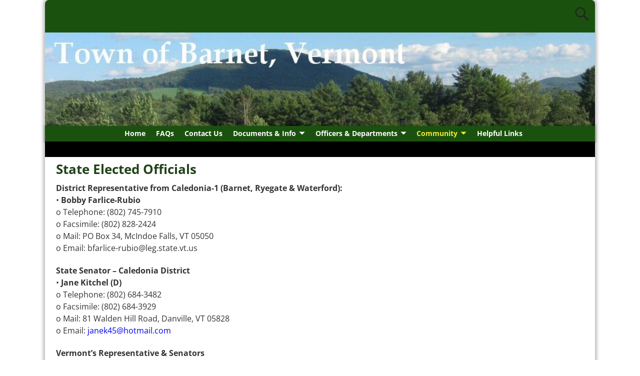

--- FILE ---
content_type: text/html; charset=UTF-8
request_url: https://barnetvt.org/state-federal-elected-officials/
body_size: 12991
content:
<!DOCTYPE html>
<html lang="en-US">
<head>
    <meta charset="UTF-8"/>
    <meta name='viewport' content='width=device-width,initial-scale=1.0' />

    <link rel="profile" href="//gmpg.org/xfn/11"/>
    <link rel="pingback" href=""/>

    <!-- Self-host Google Fonts -->
<link href='https://barnetvt.org/wp-content/themes/weaver-xtreme/assets/css/fonts/google/google-fonts.min.css?ver=6.7' rel='stylesheet' type='text/css'>
<title>State Elected Officials</title>
<meta name='robots' content='max-image-preview:large' />
<link rel="alternate" type="application/rss+xml" title=" &raquo; Feed" href="https://barnetvt.org/feed/" />
<link rel="alternate" type="application/rss+xml" title=" &raquo; Comments Feed" href="https://barnetvt.org/comments/feed/" />
<link rel="alternate" title="oEmbed (JSON)" type="application/json+oembed" href="https://barnetvt.org/wp-json/oembed/1.0/embed?url=https%3A%2F%2Fbarnetvt.org%2Fstate-federal-elected-officials%2F" />
<link rel="alternate" title="oEmbed (XML)" type="text/xml+oembed" href="https://barnetvt.org/wp-json/oembed/1.0/embed?url=https%3A%2F%2Fbarnetvt.org%2Fstate-federal-elected-officials%2F&#038;format=xml" />
<style id='wp-img-auto-sizes-contain-inline-css' type='text/css'>
img:is([sizes=auto i],[sizes^="auto," i]){contain-intrinsic-size:3000px 1500px}
/*# sourceURL=wp-img-auto-sizes-contain-inline-css */
</style>
<style id='wp-emoji-styles-inline-css' type='text/css'>

	img.wp-smiley, img.emoji {
		display: inline !important;
		border: none !important;
		box-shadow: none !important;
		height: 1em !important;
		width: 1em !important;
		margin: 0 0.07em !important;
		vertical-align: -0.1em !important;
		background: none !important;
		padding: 0 !important;
	}
/*# sourceURL=wp-emoji-styles-inline-css */
</style>
<style id='wp-block-library-inline-css' type='text/css'>
:root{--wp-block-synced-color:#7a00df;--wp-block-synced-color--rgb:122,0,223;--wp-bound-block-color:var(--wp-block-synced-color);--wp-editor-canvas-background:#ddd;--wp-admin-theme-color:#007cba;--wp-admin-theme-color--rgb:0,124,186;--wp-admin-theme-color-darker-10:#006ba1;--wp-admin-theme-color-darker-10--rgb:0,107,160.5;--wp-admin-theme-color-darker-20:#005a87;--wp-admin-theme-color-darker-20--rgb:0,90,135;--wp-admin-border-width-focus:2px}@media (min-resolution:192dpi){:root{--wp-admin-border-width-focus:1.5px}}.wp-element-button{cursor:pointer}:root .has-very-light-gray-background-color{background-color:#eee}:root .has-very-dark-gray-background-color{background-color:#313131}:root .has-very-light-gray-color{color:#eee}:root .has-very-dark-gray-color{color:#313131}:root .has-vivid-green-cyan-to-vivid-cyan-blue-gradient-background{background:linear-gradient(135deg,#00d084,#0693e3)}:root .has-purple-crush-gradient-background{background:linear-gradient(135deg,#34e2e4,#4721fb 50%,#ab1dfe)}:root .has-hazy-dawn-gradient-background{background:linear-gradient(135deg,#faaca8,#dad0ec)}:root .has-subdued-olive-gradient-background{background:linear-gradient(135deg,#fafae1,#67a671)}:root .has-atomic-cream-gradient-background{background:linear-gradient(135deg,#fdd79a,#004a59)}:root .has-nightshade-gradient-background{background:linear-gradient(135deg,#330968,#31cdcf)}:root .has-midnight-gradient-background{background:linear-gradient(135deg,#020381,#2874fc)}:root{--wp--preset--font-size--normal:16px;--wp--preset--font-size--huge:42px}.has-regular-font-size{font-size:1em}.has-larger-font-size{font-size:2.625em}.has-normal-font-size{font-size:var(--wp--preset--font-size--normal)}.has-huge-font-size{font-size:var(--wp--preset--font-size--huge)}.has-text-align-center{text-align:center}.has-text-align-left{text-align:left}.has-text-align-right{text-align:right}.has-fit-text{white-space:nowrap!important}#end-resizable-editor-section{display:none}.aligncenter{clear:both}.items-justified-left{justify-content:flex-start}.items-justified-center{justify-content:center}.items-justified-right{justify-content:flex-end}.items-justified-space-between{justify-content:space-between}.screen-reader-text{border:0;clip-path:inset(50%);height:1px;margin:-1px;overflow:hidden;padding:0;position:absolute;width:1px;word-wrap:normal!important}.screen-reader-text:focus{background-color:#ddd;clip-path:none;color:#444;display:block;font-size:1em;height:auto;left:5px;line-height:normal;padding:15px 23px 14px;text-decoration:none;top:5px;width:auto;z-index:100000}html :where(.has-border-color){border-style:solid}html :where([style*=border-top-color]){border-top-style:solid}html :where([style*=border-right-color]){border-right-style:solid}html :where([style*=border-bottom-color]){border-bottom-style:solid}html :where([style*=border-left-color]){border-left-style:solid}html :where([style*=border-width]){border-style:solid}html :where([style*=border-top-width]){border-top-style:solid}html :where([style*=border-right-width]){border-right-style:solid}html :where([style*=border-bottom-width]){border-bottom-style:solid}html :where([style*=border-left-width]){border-left-style:solid}html :where(img[class*=wp-image-]){height:auto;max-width:100%}:where(figure){margin:0 0 1em}html :where(.is-position-sticky){--wp-admin--admin-bar--position-offset:var(--wp-admin--admin-bar--height,0px)}@media screen and (max-width:600px){html :where(.is-position-sticky){--wp-admin--admin-bar--position-offset:0px}}

/*# sourceURL=wp-block-library-inline-css */
</style><style id='wp-block-columns-inline-css' type='text/css'>
.wp-block-columns{box-sizing:border-box;display:flex;flex-wrap:wrap!important}@media (min-width:782px){.wp-block-columns{flex-wrap:nowrap!important}}.wp-block-columns{align-items:normal!important}.wp-block-columns.are-vertically-aligned-top{align-items:flex-start}.wp-block-columns.are-vertically-aligned-center{align-items:center}.wp-block-columns.are-vertically-aligned-bottom{align-items:flex-end}@media (max-width:781px){.wp-block-columns:not(.is-not-stacked-on-mobile)>.wp-block-column{flex-basis:100%!important}}@media (min-width:782px){.wp-block-columns:not(.is-not-stacked-on-mobile)>.wp-block-column{flex-basis:0;flex-grow:1}.wp-block-columns:not(.is-not-stacked-on-mobile)>.wp-block-column[style*=flex-basis]{flex-grow:0}}.wp-block-columns.is-not-stacked-on-mobile{flex-wrap:nowrap!important}.wp-block-columns.is-not-stacked-on-mobile>.wp-block-column{flex-basis:0;flex-grow:1}.wp-block-columns.is-not-stacked-on-mobile>.wp-block-column[style*=flex-basis]{flex-grow:0}:where(.wp-block-columns){margin-bottom:1.75em}:where(.wp-block-columns.has-background){padding:1.25em 2.375em}.wp-block-column{flex-grow:1;min-width:0;overflow-wrap:break-word;word-break:break-word}.wp-block-column.is-vertically-aligned-top{align-self:flex-start}.wp-block-column.is-vertically-aligned-center{align-self:center}.wp-block-column.is-vertically-aligned-bottom{align-self:flex-end}.wp-block-column.is-vertically-aligned-stretch{align-self:stretch}.wp-block-column.is-vertically-aligned-bottom,.wp-block-column.is-vertically-aligned-center,.wp-block-column.is-vertically-aligned-top{width:100%}
/*# sourceURL=https://barnetvt.org/wp-includes/blocks/columns/style.min.css */
</style>
<style id='wp-block-paragraph-inline-css' type='text/css'>
.is-small-text{font-size:.875em}.is-regular-text{font-size:1em}.is-large-text{font-size:2.25em}.is-larger-text{font-size:3em}.has-drop-cap:not(:focus):first-letter{float:left;font-size:8.4em;font-style:normal;font-weight:100;line-height:.68;margin:.05em .1em 0 0;text-transform:uppercase}body.rtl .has-drop-cap:not(:focus):first-letter{float:none;margin-left:.1em}p.has-drop-cap.has-background{overflow:hidden}:root :where(p.has-background){padding:1.25em 2.375em}:where(p.has-text-color:not(.has-link-color)) a{color:inherit}p.has-text-align-left[style*="writing-mode:vertical-lr"],p.has-text-align-right[style*="writing-mode:vertical-rl"]{rotate:180deg}
/*# sourceURL=https://barnetvt.org/wp-includes/blocks/paragraph/style.min.css */
</style>
<style id='global-styles-inline-css' type='text/css'>
:root{--wp--preset--aspect-ratio--square: 1;--wp--preset--aspect-ratio--4-3: 4/3;--wp--preset--aspect-ratio--3-4: 3/4;--wp--preset--aspect-ratio--3-2: 3/2;--wp--preset--aspect-ratio--2-3: 2/3;--wp--preset--aspect-ratio--16-9: 16/9;--wp--preset--aspect-ratio--9-16: 9/16;--wp--preset--color--black: #000000;--wp--preset--color--cyan-bluish-gray: #abb8c3;--wp--preset--color--white: #ffffff;--wp--preset--color--pale-pink: #f78da7;--wp--preset--color--vivid-red: #cf2e2e;--wp--preset--color--luminous-vivid-orange: #ff6900;--wp--preset--color--luminous-vivid-amber: #fcb900;--wp--preset--color--light-green-cyan: #7bdcb5;--wp--preset--color--vivid-green-cyan: #00d084;--wp--preset--color--pale-cyan-blue: #8ed1fc;--wp--preset--color--vivid-cyan-blue: #0693e3;--wp--preset--color--vivid-purple: #9b51e0;--wp--preset--gradient--vivid-cyan-blue-to-vivid-purple: linear-gradient(135deg,rgb(6,147,227) 0%,rgb(155,81,224) 100%);--wp--preset--gradient--light-green-cyan-to-vivid-green-cyan: linear-gradient(135deg,rgb(122,220,180) 0%,rgb(0,208,130) 100%);--wp--preset--gradient--luminous-vivid-amber-to-luminous-vivid-orange: linear-gradient(135deg,rgb(252,185,0) 0%,rgb(255,105,0) 100%);--wp--preset--gradient--luminous-vivid-orange-to-vivid-red: linear-gradient(135deg,rgb(255,105,0) 0%,rgb(207,46,46) 100%);--wp--preset--gradient--very-light-gray-to-cyan-bluish-gray: linear-gradient(135deg,rgb(238,238,238) 0%,rgb(169,184,195) 100%);--wp--preset--gradient--cool-to-warm-spectrum: linear-gradient(135deg,rgb(74,234,220) 0%,rgb(151,120,209) 20%,rgb(207,42,186) 40%,rgb(238,44,130) 60%,rgb(251,105,98) 80%,rgb(254,248,76) 100%);--wp--preset--gradient--blush-light-purple: linear-gradient(135deg,rgb(255,206,236) 0%,rgb(152,150,240) 100%);--wp--preset--gradient--blush-bordeaux: linear-gradient(135deg,rgb(254,205,165) 0%,rgb(254,45,45) 50%,rgb(107,0,62) 100%);--wp--preset--gradient--luminous-dusk: linear-gradient(135deg,rgb(255,203,112) 0%,rgb(199,81,192) 50%,rgb(65,88,208) 100%);--wp--preset--gradient--pale-ocean: linear-gradient(135deg,rgb(255,245,203) 0%,rgb(182,227,212) 50%,rgb(51,167,181) 100%);--wp--preset--gradient--electric-grass: linear-gradient(135deg,rgb(202,248,128) 0%,rgb(113,206,126) 100%);--wp--preset--gradient--midnight: linear-gradient(135deg,rgb(2,3,129) 0%,rgb(40,116,252) 100%);--wp--preset--font-size--small: 13px;--wp--preset--font-size--medium: 20px;--wp--preset--font-size--large: 36px;--wp--preset--font-size--x-large: 42px;--wp--preset--spacing--20: 0.44rem;--wp--preset--spacing--30: 0.67rem;--wp--preset--spacing--40: 1rem;--wp--preset--spacing--50: 1.5rem;--wp--preset--spacing--60: 2.25rem;--wp--preset--spacing--70: 3.38rem;--wp--preset--spacing--80: 5.06rem;--wp--preset--shadow--natural: 6px 6px 9px rgba(0, 0, 0, 0.2);--wp--preset--shadow--deep: 12px 12px 50px rgba(0, 0, 0, 0.4);--wp--preset--shadow--sharp: 6px 6px 0px rgba(0, 0, 0, 0.2);--wp--preset--shadow--outlined: 6px 6px 0px -3px rgb(255, 255, 255), 6px 6px rgb(0, 0, 0);--wp--preset--shadow--crisp: 6px 6px 0px rgb(0, 0, 0);}:where(.is-layout-flex){gap: 0.5em;}:where(.is-layout-grid){gap: 0.5em;}body .is-layout-flex{display: flex;}.is-layout-flex{flex-wrap: wrap;align-items: center;}.is-layout-flex > :is(*, div){margin: 0;}body .is-layout-grid{display: grid;}.is-layout-grid > :is(*, div){margin: 0;}:where(.wp-block-columns.is-layout-flex){gap: 2em;}:where(.wp-block-columns.is-layout-grid){gap: 2em;}:where(.wp-block-post-template.is-layout-flex){gap: 1.25em;}:where(.wp-block-post-template.is-layout-grid){gap: 1.25em;}.has-black-color{color: var(--wp--preset--color--black) !important;}.has-cyan-bluish-gray-color{color: var(--wp--preset--color--cyan-bluish-gray) !important;}.has-white-color{color: var(--wp--preset--color--white) !important;}.has-pale-pink-color{color: var(--wp--preset--color--pale-pink) !important;}.has-vivid-red-color{color: var(--wp--preset--color--vivid-red) !important;}.has-luminous-vivid-orange-color{color: var(--wp--preset--color--luminous-vivid-orange) !important;}.has-luminous-vivid-amber-color{color: var(--wp--preset--color--luminous-vivid-amber) !important;}.has-light-green-cyan-color{color: var(--wp--preset--color--light-green-cyan) !important;}.has-vivid-green-cyan-color{color: var(--wp--preset--color--vivid-green-cyan) !important;}.has-pale-cyan-blue-color{color: var(--wp--preset--color--pale-cyan-blue) !important;}.has-vivid-cyan-blue-color{color: var(--wp--preset--color--vivid-cyan-blue) !important;}.has-vivid-purple-color{color: var(--wp--preset--color--vivid-purple) !important;}.has-black-background-color{background-color: var(--wp--preset--color--black) !important;}.has-cyan-bluish-gray-background-color{background-color: var(--wp--preset--color--cyan-bluish-gray) !important;}.has-white-background-color{background-color: var(--wp--preset--color--white) !important;}.has-pale-pink-background-color{background-color: var(--wp--preset--color--pale-pink) !important;}.has-vivid-red-background-color{background-color: var(--wp--preset--color--vivid-red) !important;}.has-luminous-vivid-orange-background-color{background-color: var(--wp--preset--color--luminous-vivid-orange) !important;}.has-luminous-vivid-amber-background-color{background-color: var(--wp--preset--color--luminous-vivid-amber) !important;}.has-light-green-cyan-background-color{background-color: var(--wp--preset--color--light-green-cyan) !important;}.has-vivid-green-cyan-background-color{background-color: var(--wp--preset--color--vivid-green-cyan) !important;}.has-pale-cyan-blue-background-color{background-color: var(--wp--preset--color--pale-cyan-blue) !important;}.has-vivid-cyan-blue-background-color{background-color: var(--wp--preset--color--vivid-cyan-blue) !important;}.has-vivid-purple-background-color{background-color: var(--wp--preset--color--vivid-purple) !important;}.has-black-border-color{border-color: var(--wp--preset--color--black) !important;}.has-cyan-bluish-gray-border-color{border-color: var(--wp--preset--color--cyan-bluish-gray) !important;}.has-white-border-color{border-color: var(--wp--preset--color--white) !important;}.has-pale-pink-border-color{border-color: var(--wp--preset--color--pale-pink) !important;}.has-vivid-red-border-color{border-color: var(--wp--preset--color--vivid-red) !important;}.has-luminous-vivid-orange-border-color{border-color: var(--wp--preset--color--luminous-vivid-orange) !important;}.has-luminous-vivid-amber-border-color{border-color: var(--wp--preset--color--luminous-vivid-amber) !important;}.has-light-green-cyan-border-color{border-color: var(--wp--preset--color--light-green-cyan) !important;}.has-vivid-green-cyan-border-color{border-color: var(--wp--preset--color--vivid-green-cyan) !important;}.has-pale-cyan-blue-border-color{border-color: var(--wp--preset--color--pale-cyan-blue) !important;}.has-vivid-cyan-blue-border-color{border-color: var(--wp--preset--color--vivid-cyan-blue) !important;}.has-vivid-purple-border-color{border-color: var(--wp--preset--color--vivid-purple) !important;}.has-vivid-cyan-blue-to-vivid-purple-gradient-background{background: var(--wp--preset--gradient--vivid-cyan-blue-to-vivid-purple) !important;}.has-light-green-cyan-to-vivid-green-cyan-gradient-background{background: var(--wp--preset--gradient--light-green-cyan-to-vivid-green-cyan) !important;}.has-luminous-vivid-amber-to-luminous-vivid-orange-gradient-background{background: var(--wp--preset--gradient--luminous-vivid-amber-to-luminous-vivid-orange) !important;}.has-luminous-vivid-orange-to-vivid-red-gradient-background{background: var(--wp--preset--gradient--luminous-vivid-orange-to-vivid-red) !important;}.has-very-light-gray-to-cyan-bluish-gray-gradient-background{background: var(--wp--preset--gradient--very-light-gray-to-cyan-bluish-gray) !important;}.has-cool-to-warm-spectrum-gradient-background{background: var(--wp--preset--gradient--cool-to-warm-spectrum) !important;}.has-blush-light-purple-gradient-background{background: var(--wp--preset--gradient--blush-light-purple) !important;}.has-blush-bordeaux-gradient-background{background: var(--wp--preset--gradient--blush-bordeaux) !important;}.has-luminous-dusk-gradient-background{background: var(--wp--preset--gradient--luminous-dusk) !important;}.has-pale-ocean-gradient-background{background: var(--wp--preset--gradient--pale-ocean) !important;}.has-electric-grass-gradient-background{background: var(--wp--preset--gradient--electric-grass) !important;}.has-midnight-gradient-background{background: var(--wp--preset--gradient--midnight) !important;}.has-small-font-size{font-size: var(--wp--preset--font-size--small) !important;}.has-medium-font-size{font-size: var(--wp--preset--font-size--medium) !important;}.has-large-font-size{font-size: var(--wp--preset--font-size--large) !important;}.has-x-large-font-size{font-size: var(--wp--preset--font-size--x-large) !important;}
:where(.wp-block-columns.is-layout-flex){gap: 2em;}:where(.wp-block-columns.is-layout-grid){gap: 2em;}
/*# sourceURL=global-styles-inline-css */
</style>
<style id='core-block-supports-inline-css' type='text/css'>
.wp-container-core-columns-is-layout-9d6595d7{flex-wrap:nowrap;}
/*# sourceURL=core-block-supports-inline-css */
</style>

<style id='classic-theme-styles-inline-css' type='text/css'>
/*! This file is auto-generated */
.wp-block-button__link{color:#fff;background-color:#32373c;border-radius:9999px;box-shadow:none;text-decoration:none;padding:calc(.667em + 2px) calc(1.333em + 2px);font-size:1.125em}.wp-block-file__button{background:#32373c;color:#fff;text-decoration:none}
/*# sourceURL=/wp-includes/css/classic-themes.min.css */
</style>
<link rel='stylesheet' id='weaverx-font-sheet-css' href='https://barnetvt.org/wp-content/themes/weaver-xtreme/assets/css/fonts.min.css?ver=6.7' type='text/css' media='all' />
<link rel='stylesheet' id='weaverx-style-sheet-css' href='https://barnetvt.org/wp-content/themes/weaver-xtreme/assets/css/style-weaverx.min.css?ver=6.7' type='text/css' media='all' />
<style id='weaverx-style-sheet-inline-css' type='text/css'>
#wrapper{max-width:1100px}.colophon a{color:#3B8ABF}.border{border:1px solid inherit}.border-bottom{border-bottom:1px solid inherit}#site-title,.site-title{max-width:90.00000%}#site-tagline,.site-title{max-width:90.00000%}#branding #header-image img{margin-left:auto;margin-right:auto}/* align-center*/#header.header-as-bg-parallax,#header.header-as-bg-responsive,#header.header-as-bg{background-position-x:center}#branding #header-image img{max-width:100.00000%}#footer-html{text-align:center}.weaverx-theme-menu .current_page_item >a,.weaverx-theme-menu .current-menu-item >a,.weaverx-theme-menu .current-cat >a,.weaverx-theme-menu .current_page_ancestor >a,.weaverx-theme-menu .current-category-ancestor >a,.weaverx-theme-menu .current-menu-ancestor >a,.weaverx-theme-menu .current-menu-parent >a,.weaverx-theme-menu .current-category-parent >a{color:#F2EC33 !important}.weaverx-theme-menu .current_page_item >a,.weaverx-theme-menu .current-menu-item >a,.weaverx-theme-menu .current-cat >a,.weaverx-theme-menu .current_page_ancestor >a,.weaverx-theme-menu .current-category-ancestor >a,.weaverx-theme-menu .current-menu-ancestor >a,.weaverx-theme-menu .current-menu-parent >a,.weaverx-theme-menu .current-category-parent >a{font-weight:bold}.container img,.colophon img{padding:8px}.container .gallery-icon img,.container .gallery-thumb img,#content img.gallery-thumb,#content img.avatar{padding:5px}.container img,.colophon img{box-shadow:0 0 2px 1px rgba( 0,0,0,0.25 )}.container img,.colophon img{background-color:#FDF7EF}.entry-summary,.entry-content{padding-top:.40000em}#content ul,#content ol,#content p{margin-bottom:1.50000em}#content{hyphens:auto}.wp-caption p.wp-caption-text,#content .gallery .gallery-caption,.entry-attachment .entry-caption,#content figure figcaption{color:#4F4F4F}.entry-meta-gicons .entry-date:before,.entry-meta-gicons .by-author:before,.entry-meta-gicons .cat-links:before,.entry-meta-gicons .tag-links:before,.entry-meta-gicons .comments-link:before,.entry-meta-gicons .permalink-icon:before{color:#357228}body{font-size:.87500em}@media ( min-width:581px) and ( max-width:767px){body{font-size:1.00000em}}@media (max-width:580px){body{font-size:1.00000em}}body{line-height:1.50000}.widget-area{line-height:1.27500}.customA-font-size{font-size:1em}.customA-font-size-title{font-size:1.50000em}.customB-font-size{font-size:1em}.customB-font-size-title{font-size:1.50000em}body{background-color:#FFFFFF}.menu-primary .wvrx-menu-container,.menu-primary .site-title-on-menu,.menu-primary .site-title-on-menu a{background-color:#1B510F}.menu-primary .wvrx-menu-container,.menu-primary .site-title-on-menu,.menu-primary .site-title-on-menu a{color:#FFFFFF}.menu-secondary .wvrx-menu-container{background-color:#1B510F}.menu-secondary .wvrx-menu-container{color:#22421A}.menu-primary .wvrx-menu ul li a,.menu-primary .wvrx-menu ul.mega-menu li{background-color:#1B510F}.menu-primary .wvrx-menu ul li a,.menu-primary .wvrx-menu ul.mega-menu li{color:#FFFFFF}.menu-secondary .wvrx-menu ul li a,.menu-secondary .wvrx-menu ul.mega-menu li{background-color:#69CC50}.menu-secondary .wvrx-menu ul li a,.menu-secondary .wvrx-menu ul.mega-menu li{color:#22421A}.menu-primary .wvrx-menu >li >a{color:#FFFFFF}.menu-primary .wvrx-menu >li >a:hover{color:#FFFFFF !important}.menu-primary .wvrx-menu >li >a:hover{background-color:#1B510F !important}.menu-secondary .wvrx-menu >li >a{color:#22421A}.menu-secondary .wvrx-menu >li >a:hover{color:#79EB5C !important}.menu-secondary .wvrx-menu >li >a:hover{background-color:#1B510F !important}.menu-primary .wvrx-menu ul li a{color:#FFFFFF}.menu-primary .wvrx-menu ul li a:hover{color:#FFFFFF !important}.menu-primary .wvrx-menu ul li a:hover{background-color:#67C74E !important}.menu-secondary .wvrx-menu ul li a{color:#22421A}.menu-secondary .wvrx-menu ul li a:hover{color:#79EB5C !important}.menu-secondary .wvrx-menu ul li a:hover{background-color:#1B510F !important}#site-title img.site-title-logo{max-height:32px}.menu-primary .menu-toggle-button{color:#FFFFFF}@media( min-width:768px){.menu-primary .wvrx-menu a{border-right:1px solid inherit}.menu-primary ul.wvrx-menu >li:first-child{border-left:1px solid inherit}.menu-primary .wvrx-menu ul >li:first-child{border-top:1px solid inherit}.menu-primary .wvrx-menu ul a{border-top:none;border-left:none;border-right:none;border-bottom:1px solid inherit}.menu-primary .wvrx-menu-container li a{padding-right:.75em}.menu-primary .menu-hover.menu-arrows .has-submenu >a{padding-right:1.5em}.menu-primary .menu-arrows.menu-hover .toggle-submenu{margin-right:0}.menu-primary .wvrx-menu-container{margin-top:0}.menu-primary .wvrx-menu-container{margin-bottom:0}.menu-primary .wvrx-menu,.menu-primary .wvrx-menu-container{text-align:center;line-height:0}}.menu-primary .menu-arrows .toggle-submenu:after{color:#FFFFFF}.menu-primary .menu-arrows ul .toggle-submenu:after{color:#FFFFFF}.menu-primary .menu-arrows.is-mobile-menu.menu-arrows ul a .toggle-submenu:after{color:#FFFFFF}.menu-primary .menu-arrows ul .toggle-submenu:after{color:#FFFFFF}.menu-secondary .menu-toggle-button{color:#22421A}@media( min-width:768px){.menu-secondary .wvrx-menu a{border-right:1px solid inherit}.menu-secondary ul.wvrx-menu >li:first-child{border-left:1px solid inherit}.menu-secondary .wvrx-menu ul >li:first-child{border-top:1px solid inherit}.menu-secondary .wvrx-menu ul a{border-top:none;border-left:none;border-right:none;border-bottom:1px solid inherit}.menu-secondary .wvrx-menu-container li a{padding-right:.75em}.menu-secondary .menu-hover.menu-arrows .has-submenu >a{padding-right:1.5em}.menu-secondary .menu-arrows.menu-hover .toggle-submenu{margin-right:0}.menu-secondary .wvrx-menu-container{margin-top:0}.menu-secondary .wvrx-menu-container{margin-bottom:0}.menu-secondary .wvrx-menu,.menu-secondary .wvrx-menu-container{text-align:left}}.menu-secondary .menu-arrows .toggle-submenu:after{color:#22421A}.menu-secondary .menu-arrows ul .toggle-submenu:after{color:#22421A}.menu-secondary .menu-arrows.is-mobile-menu.menu-arrows ul a .toggle-submenu:after{color:#22421A}.menu-secondary .menu-arrows ul .toggle-submenu:after{color:#22421A}@media( min-width:768px){.menu-extra .wvrx-menu,.menu-extra .wvrx-menu-container{text-align:left}}@media screen and ( min-width:768px){}.l-widget-area-top{width:95%}@media (max-width:580px){.l-widget-area-top{width:100%}}.l-widget-area-bottom{width:100%}@media (max-width:580px){.l-widget-area-bottom{width:100%}}#container{width:100%}@media (max-width:580px){#container{width:100%}}#colophon{width:100%}@media (max-width:580px){#colophon{width:100%}}#footer-html{width:100%}@media (max-width:580px){#footer-html{width:100%}}#footer-widget-area{width:auto}.l-widget-area-footer{width:auto}#header{width:100%}@media (max-width:580px){#header{width:100%}}#infobar{width:100%}@media (max-width:580px){#infobar{width:100%}}#primary-widget-area{background-color:#C3D4E6}#primary-widget-area{padding-left:0}#primary-widget-area{padding-right:0}#primary-widget-area{padding-top:0}#primary-widget-area{padding-bottom:0}#primary-widget-area{margin-top:0}#primary-widget-area{margin-bottom:0}.widget-area-primary{background-color:#C3D4E6}.widget-area-primary{padding-left:0}.widget-area-primary{padding-right:0}.widget-area-primary{padding-top:0}.widget-area-primary{padding-bottom:0}.widget-area-primary{margin-top:0}.widget-area-primary{margin-bottom:0}#secondary-widget-area{background-color:#C3D4E6}#secondary-widget-area{padding-left:0}#secondary-widget-area{padding-right:0}#secondary-widget-area{padding-top:0}#secondary-widget-area{padding-bottom:0}#secondary-widget-area{margin-top:0}#secondary-widget-area{margin-bottom:10px}.widget-area-secondary{background-color:#C3D4E6}.widget-area-secondary{padding-left:0}.widget-area-secondary{padding-right:0}.widget-area-secondary{padding-top:0}.widget-area-secondary{padding-bottom:0}.widget-area-secondary{margin-top:0}.widget-area-secondary{margin-bottom:10px}.widget-area-top{background-color:#C3D4E6}.widget-area-top{padding-left:8px}.widget-area-top{padding-right:8px}.widget-area-top{padding-top:8px}.widget-area-top{padding-bottom:0}.widget-area-top{margin-top:10px}.widget-area-top{margin-bottom:10px}.widget-area-bottom{background-color:#1B510F}.widget-area-bottom{padding-left:8px}.widget-area-bottom{padding-right:8px}.widget-area-bottom{padding-top:0}.widget-area-bottom{padding-bottom:0}.widget-area-bottom{margin-top:0}.widget-area-bottom{margin-bottom:0}#header{background-color:#1B510F}#header{padding-left:0}#header{padding-right:0}#header{padding-top:0}#header{padding-bottom:0}#header{margin-top:0}#header{margin-bottom:0}#header-html{padding-top:0}#header-html{padding-bottom:0}#header-html{margin-top:0}#header-html{margin-bottom:0}#header-widget-area{padding-top:0}#header-widget-area{padding-bottom:0}#header-widget-area{margin-top:0}#header-widget-area{margin-bottom:0}.widget-area-header{padding-left:0}.widget-area-header{padding-right:0}.widget-area-header{padding-top:0}.widget-area-header{padding-bottom:0}.widget-area-header{margin-top:0}.widget-area-header{margin-bottom:0}#colophon{background-color:#1B510F}#colophon{color:#FFFFFF}#colophon{padding-left:8px}#colophon{padding-right:8px}#colophon{padding-top:8px}#colophon{padding-bottom:8px}#colophon{margin-top:0}#colophon{margin-bottom:0}#footer-html{background-color:#1B510F}#footer-html{padding-left:0}#footer-html{padding-right:0}#footer-html{padding-top:0}#footer-html{padding-bottom:0}#footer-html{margin-top:0}#footer-html{margin-bottom:0}#footer-widget-area{background-color:#FFFFFF}#footer-widget-area{color:#1B510F}#footer-widget-area{padding-left:0}#footer-widget-area{padding-right:0}#footer-widget-area{padding-top:0}#footer-widget-area{padding-bottom:0}#footer-widget-area{margin-top:0}#footer-widget-area{margin-bottom:0}.widget-area-footer{background-color:#FFFFFF}.widget-area-footer{color:#1B510F}.widget-area-footer{padding-left:0}.widget-area-footer{padding-right:0}.widget-area-footer{padding-top:0}.widget-area-footer{padding-bottom:0}.widget-area-footer{margin-top:0}.widget-area-footer{margin-bottom:0}#content{background-color:#FFFFFF}#content{color:#333333}#content{padding-left:2.00000%}#content{padding-right:2.00000%}#content{padding-top:4px}#content{padding-bottom:8px}#content{margin-top:0}#content{margin-bottom:0}#container{background-color:#5EE5E5}#container{padding-left:0}#container{padding-right:0}#container{padding-top:0}#container{padding-bottom:0}#container{margin-top:0}#container{margin-bottom:0}#infobar{background-color:#000000}#infobar{padding-left:5px}#infobar{padding-right:5px}#infobar{padding-top:5px}#infobar{padding-bottom:5px}#infobar{margin-top:0}#infobar{margin-bottom:0}#wrapper{background-color:#E6FEE6}#wrapper{color:#333333}#wrapper{padding-left:0}#wrapper{padding-right:0}#wrapper{padding-top:0}#wrapper{padding-bottom:0}#wrapper{margin-top:0}#wrapper{margin-bottom:0}.post-area{padding-left:.00000%}.post-area{padding-right:.00000%}.post-area{padding-top:0}.post-area{padding-bottom:0}.post-area{margin-top:0}.post-area{margin-bottom:15px}.widget{background-color:#1B510F}.widget{padding-left:5px}.widget{padding-right:5px}.widget{padding-top:0}.widget{padding-bottom:10px}.widget{margin-top:0}.wrapper #site-title a,.wrapper .site-title a{color:#22421A}#site-tagline >span,.site-tagline >span{color:#666666}.page-title{color:#22421A}.wrapper .post-title a,.wrapper .post-title a:visited{color:#22421A}.widget-title{color:#1B510F}#nav-header-mini a,#nav-header-mini a:visited{color:#333333}#nav-header-mini a:hover{color:#F7F7F7}#nav-header-mini{margin-top:-1.00000em}.blog .sticky{background-color:#9CFFC0}input,textarea{background-color:#F2F2F2}input,textarea{color:#212121}.menu-primary .wvrx-menu-container .search-form .search-submit{color:#FFFFFF}#colophon .search-form .search-submit{color:#FFFFFF}.widget-area-footer .search-form .search-submit{color:#1B510F}#content .search-form .search-submit{color:#333333}#wrapper .search-form .search-submit{color:#333333}#inject_prewrapper{background-color:#F7F7F7}#inject_postfooter{background-color:#49912D}.post-title{margin-bottom:.2em}#inject_fixedtop,#inject_fixedbottom,.wvrx-fixedtop,.wvrx-fixonscroll{max-width:1100px}@media ( max-width:1100px){.wvrx-fixedtop,.wvrx-fixonscroll,#inject_fixedtop,#inject_fixedbottom{left:0;margin-left:0 !important;margin-right:0 !important}}@media ( min-width:1100px){#inject_fixedtop{margin-left:-0px;margin-right:-0px}.wvrx-fixedtop,.wvrx-fixonscroll{margin-left:0;margin-right:calc( 0 - 0 - 0 )}}@media ( min-width:1100px){#inject_fixedbottom{margin-left:-0px;margin-right:-0px}}/* Custom CSS rules for Kitchen Sink sub-theme */
/*# sourceURL=weaverx-style-sheet-inline-css */
</style>
<script type="text/javascript" src="https://barnetvt.org/wp-includes/js/jquery/jquery.min.js?ver=3.7.1" id="jquery-core-js"></script>
<script type="text/javascript" src="https://barnetvt.org/wp-includes/js/jquery/jquery-migrate.min.js?ver=3.4.1" id="jquery-migrate-js"></script>
<script type="text/javascript" id="weaver-xtreme-JSLib-js-extra">
/* <![CDATA[ */
var wvrxOpts = {"useSmartMenus":"1","menuAltswitch":"624","mobileAltLabel":"","primaryScroll":"none","primaryMove":"0","secondaryScroll":"none","secondaryMove":"0","headerVideoClass":"has-header-video"};
//# sourceURL=weaver-xtreme-JSLib-js-extra
/* ]]> */
</script>
<script type="text/javascript" src="https://barnetvt.org/wp-content/themes/weaver-xtreme/assets/js/weaverxjslib.min.js?ver=6.7" id="weaver-xtreme-JSLib-js"></script>
<script type="text/javascript" src="https://barnetvt.org/wp-content/themes/weaver-xtreme/assets/js/smartmenus/jquery.smartmenus.min.js?ver=6.7" id="weaverxSMLib-js"></script>
<link rel="https://api.w.org/" href="https://barnetvt.org/wp-json/" /><link rel="alternate" title="JSON" type="application/json" href="https://barnetvt.org/wp-json/wp/v2/pages/3935" /><link rel="EditURI" type="application/rsd+xml" title="RSD" href="https://barnetvt.org/xmlrpc.php?rsd" />
<meta name="generator" content="WordPress 6.9" />
<link rel="canonical" href="https://barnetvt.org/state-federal-elected-officials/" />
<link rel='shortlink' href='https://barnetvt.org/?p=3935' />
<!-- Weaver Xtreme 6.7 ( 142 ) Kitchen Sink-V-141 --> <!-- Weaver Xtreme Theme Support 6.5.1 --> 
<!-- End of Weaver Xtreme options -->
</head>
<!-- **** body **** -->
<body data-rsssl=1 class="wp-singular page-template-default page page-id-3935 wp-embed-responsive wp-theme-weaver-xtreme single-author singular not-logged-in weaverx-theme-body wvrx-not-safari is-menu-desktop is-menu-default weaverx-page-page weaverx-sb-one-column" itemtype="https://schema.org/WebPage" itemscope>

<a href="#page-bottom"
   id="page-top">&darr;</a> <!-- add custom CSS to use this page-bottom link -->
<div id="wvrx-page-width">&nbsp;</div>
<!--googleoff: all-->
<noscript><p
            style="border:1px solid red;font-size:14px;background-color:pink;padding:5px;margin-left:auto;margin-right:auto;max-width:640px;text-align:center;">
        JAVASCRIPT IS DISABLED. Please enable JavaScript on your browser to best view this site.</p>
</noscript>
<!--googleon: all--><!-- displayed only if JavaScript disabled -->

<div id="wrapper" class="wrapper shadow-4 rounded-all font-inherit align-center">
<div class="clear-preheader clear-both"></div>
<div id="header" class="header rounded-all font-inherit header-as-img">
<div id="header-inside" class="block-inside"><header id="branding" itemtype="https://schema.org/WPHeader" itemscope>
    <div id='title-tagline' class='clearfix  '>
    <h1 id="site-title"
        class="l-font-size-title font-inherit"><a
                href="https://barnetvt.org/" title=""
                rel="home">
            </a></h1>

            <div id="header-search"
             class="hide-none"><form role="search"       method="get" class="search-form" action="https://barnetvt.org/">
    <label for="search-form-1">
        <span class="screen-reader-text">Search for:</span>
        <input type="search" id="search-form-1" class="search-field"
               placeholder="Search for:" value=""
               name="s"/>
    </label>
    <button type="submit" class="search-submit"><span class="genericon genericon-search"></span>
    </button>

</form>

</div><h2 id="site-tagline" class="hide-none"><span  class="xxs-font-size-title font-inherit font-italic"></span></h2>    </div><!-- /.title-tagline -->
<div id="header-image" class="header-image header-image-type-std"><a href="https://barnetvt.org/" rel="home"><div id="wp-custom-header" class="wp-custom-header"><img src="https://barnetvt.org/wp-content/uploads/2014/04/cropped-Home_Header2.jpg" width="875" height="149" alt="Town of Barnet Vermont Home" srcset="https://barnetvt.org/wp-content/uploads/2014/04/cropped-Home_Header2.jpg 875w, https://barnetvt.org/wp-content/uploads/2014/04/cropped-Home_Header2-300x51.jpg 300w, https://barnetvt.org/wp-content/uploads/2014/04/cropped-Home_Header2-768x131.jpg 768w" sizes="(max-width: 875px) 100vw, 875px" decoding="async" fetchpriority="high" /></div>        </a> 
</div><!-- #header-image -->
<div class="clear-branding clear-both"></div>        </header><!-- #branding -->
        <div class="clear-menu-primary clear-both"></div>

<div id="nav-primary" class="menu-primary menu-primary-standard menu-type-standard" itemtype="https://schema.org/SiteNavigationElement" itemscope>
<div class="wvrx-menu-container font-inherit font-bold shadow-2"><span class="wvrx-menu-button"><span class="genericon genericon-menu"></span></span><div class="wvrx-menu-clear"></div><ul id="menu-top-menu" class="weaverx-theme-menu sm wvrx-menu menu-primary collapsed wvrx-center-menu"><li id="menu-item-10" class="menu-item menu-item-type-post_type menu-item-object-page menu-item-home menu-item-10"><a href="https://barnetvt.org/">Home</a></li>
<li id="menu-item-1658" class="menu-item menu-item-type-post_type menu-item-object-page menu-item-1658"><a href="https://barnetvt.org/faqs/">FAQs</a></li>
<li id="menu-item-1659" class="menu-item menu-item-type-post_type menu-item-object-page menu-item-1659"><a href="https://barnetvt.org/contact/">Contact Us</a></li>
<li id="menu-item-20" class="menu-item menu-item-type-post_type menu-item-object-page menu-item-has-children menu-item-20"><a href="#" style="cursor:pointer;">Documents &#038; Info</a>
<ul class="sub-menu sub-menu-depth-0">
	<li id="menu-item-4250" class="menu-item menu-item-type-post_type menu-item-object-page menu-item-4250"><a href="https://barnetvt.org/town-hall-project/">Town Hall Project</a></li>
	<li id="menu-item-5824" class="menu-item menu-item-type-post_type menu-item-object-page menu-item-5824"><a href="https://barnetvt.org/open-meeting-law/">Open Meeting Law</a></li>
	<li id="menu-item-632" class="menu-item menu-item-type-post_type menu-item-object-page menu-item-632"><a href="https://barnetvt.org/forms/">Forms</a></li>
	<li id="menu-item-3853" class="menu-item menu-item-type-post_type menu-item-object-page menu-item-3853"><a href="https://barnetvt.org/land-records/">Land Records</a></li>
	<li id="menu-item-4010" class="menu-item menu-item-type-post_type menu-item-object-page menu-item-4010"><a href="https://barnetvt.org/maps/">Maps</a></li>
	<li id="menu-item-3847" class="menu-item menu-item-type-post_type menu-item-object-page menu-item-3847"><a href="https://barnetvt.org/municipal-ordinances/">Municipal Ordinances</a></li>
	<li id="menu-item-62" class="menu-item menu-item-type-post_type menu-item-object-page menu-item-62"><a href="https://barnetvt.org/town-information/town-report/">Town Report</a></li>
	<li id="menu-item-64" class="menu-item menu-item-type-post_type menu-item-object-page menu-item-64"><a href="https://barnetvt.org/town-information/elections-voting/">Elections &#038; Voting</a></li>
</ul>
</li>
<li id="menu-item-97" class="menu-item menu-item-type-post_type menu-item-object-page menu-item-has-children menu-item-97"><a href="#" style="cursor:pointer;">Officers &#038; Departments</a>
<ul class="sub-menu sub-menu-depth-0">
	<li id="menu-item-67" class="menu-item menu-item-type-post_type menu-item-object-page menu-item-67"><a href="https://barnetvt.org/departments/town-clerks-office/">Town Clerk’s Office</a></li>
	<li id="menu-item-6541" class="menu-item menu-item-type-post_type menu-item-object-page menu-item-6541"><a href="https://barnetvt.org/animal-control/">Animal Control</a></li>
	<li id="menu-item-100" class="menu-item menu-item-type-post_type menu-item-object-page menu-item-has-children menu-item-100"><a href="https://barnetvt.org/boards-and-committees/selectboard/">Selectboard</a>
	<ul class="sub-menu sub-menu-depth-1">
		<li id="menu-item-450" class="menu-item menu-item-type-post_type menu-item-object-page menu-item-has-children menu-item-450"><a href="https://barnetvt.org/selectmens-minutes/">Selectboard Agendas &#038; Minutes</a>
		<ul class="sub-menu sub-menu-depth-2">
			<li id="menu-item-6884" class="menu-item menu-item-type-post_type menu-item-object-page menu-item-6884"><a href="https://barnetvt.org/2026-2/">2026</a></li>
			<li id="menu-item-6249" class="menu-item menu-item-type-post_type menu-item-object-page menu-item-6249"><a href="https://barnetvt.org/2025-2/">2025</a></li>
			<li id="menu-item-5498" class="menu-item menu-item-type-post_type menu-item-object-page menu-item-5498"><a href="https://barnetvt.org/2024-2/">2024</a></li>
			<li id="menu-item-4880" class="menu-item menu-item-type-post_type menu-item-object-page menu-item-4880"><a href="https://barnetvt.org/2023-2/">2023</a></li>
			<li id="menu-item-4234" class="menu-item menu-item-type-post_type menu-item-object-page menu-item-4234"><a href="https://barnetvt.org/selectmens-minutes/2022-2/">2022</a></li>
			<li id="menu-item-3594" class="menu-item menu-item-type-post_type menu-item-object-page menu-item-3594"><a href="https://barnetvt.org/selectmens-minutes/2021-2/">2021</a></li>
			<li id="menu-item-3141" class="menu-item menu-item-type-post_type menu-item-object-page menu-item-3141"><a href="https://barnetvt.org/selectmens-minutes/2020-2/">2020</a></li>
			<li id="menu-item-2691" class="menu-item menu-item-type-post_type menu-item-object-page menu-item-2691"><a href="https://barnetvt.org/selectmens-minutes/2019-2/">2019</a></li>
			<li id="menu-item-2164" class="menu-item menu-item-type-post_type menu-item-object-page menu-item-2164"><a href="https://barnetvt.org/selectmens-minutes/2018-2/">2018</a></li>
			<li id="menu-item-1649" class="menu-item menu-item-type-post_type menu-item-object-page menu-item-1649"><a href="https://barnetvt.org/selectmens-minutes/2017-2/">2017</a></li>
			<li id="menu-item-1051" class="menu-item menu-item-type-post_type menu-item-object-page menu-item-1051"><a href="https://barnetvt.org/selectmens-minutes/2016-2/">2016</a></li>
			<li id="menu-item-451" class="menu-item menu-item-type-post_type menu-item-object-page menu-item-451"><a href="https://barnetvt.org/selectmens-minutes/2015-2/">2015</a></li>
		</ul>
</li>
	</ul>
</li>
	<li id="menu-item-68" class="menu-item menu-item-type-post_type menu-item-object-page menu-item-68"><a href="https://barnetvt.org/departments/highway-department/">Highway Department</a></li>
	<li id="menu-item-106" class="menu-item menu-item-type-post_type menu-item-object-page menu-item-106"><a href="https://barnetvt.org/departments/barnet-transfer-station-recycling-center/">Transfer Station &#038; Recycling Center</a></li>
	<li id="menu-item-102" class="menu-item menu-item-type-post_type menu-item-object-page menu-item-102"><a href="https://barnetvt.org/boards-and-committees/planning-commission-zoning-board/">Planning Commission &#038; Zoning Board</a></li>
	<li id="menu-item-103" class="menu-item menu-item-type-post_type menu-item-object-page menu-item-103"><a href="https://barnetvt.org/boards-and-committees/board-of-listers/">Board of Listers</a></li>
	<li id="menu-item-107" class="menu-item menu-item-type-post_type menu-item-object-page menu-item-107"><a href="https://barnetvt.org/departments/barnet-public-library/">Barnet Public Library</a></li>
	<li id="menu-item-109" class="menu-item menu-item-type-post_type menu-item-object-page menu-item-109"><a href="https://barnetvt.org/community/harveys-lake-public-beach/">Harvey’s Lake Public Beach</a></li>
	<li id="menu-item-104" class="menu-item menu-item-type-post_type menu-item-object-page menu-item-104"><a href="https://barnetvt.org/departments/collector-of-delinquent-tax/">Collector of Delinquent Tax</a></li>
	<li id="menu-item-98" class="menu-item menu-item-type-post_type menu-item-object-page menu-item-98"><a href="https://barnetvt.org/boards-and-committees/board-of-civil-authority/">Board of Civil Authority</a></li>
	<li id="menu-item-99" class="menu-item menu-item-type-post_type menu-item-object-page menu-item-99"><a href="https://barnetvt.org/boards-and-committees/justices-of-the-peace/">Justices of the Peace</a></li>
	<li id="menu-item-953" class="menu-item menu-item-type-post_type menu-item-object-page menu-item-953"><a href="https://barnetvt.org/boards-and-committees/board-for-the-abatement-of-taxes/">Board for the Abatement of Taxes</a></li>
	<li id="menu-item-108" class="menu-item menu-item-type-post_type menu-item-object-page menu-item-108"><a href="https://barnetvt.org/departments/barnet-fire-rescue/">Fire &#038; Rescue Department</a></li>
	<li id="menu-item-6010" class="menu-item menu-item-type-post_type menu-item-object-page menu-item-6010"><a href="https://barnetvt.org/emergency-recovery-fund-committee/">Flood Recovery Fund Committee</a></li>
	<li id="menu-item-1307" class="menu-item menu-item-type-post_type menu-item-object-page menu-item-1307"><a href="https://barnetvt.org/boards-and-committees/building-committee/">Building Committee</a></li>
	<li id="menu-item-2078" class="menu-item menu-item-type-post_type menu-item-object-page menu-item-2078"><a href="https://barnetvt.org/boards-and-committees/dam-committee/">Dam Committee</a></li>
	<li id="menu-item-101" class="menu-item menu-item-type-post_type menu-item-object-page menu-item-101"><a href="https://barnetvt.org/boards-and-committees/school-board/">School Board</a></li>
</ul>
</li>
<li id="menu-item-113" class="menu-item menu-item-type-post_type menu-item-object-page current-menu-ancestor current-menu-parent current_page_parent current_page_ancestor menu-item-has-children menu-item-113"><a href="#" style="cursor:pointer;">Community</a>
<ul class="sub-menu sub-menu-depth-0">
	<li id="menu-item-5302" class="menu-item menu-item-type-post_type menu-item-object-page menu-item-5302"><a href="https://barnetvt.org/fall-foliage-festival/">Fall Foliage Festival</a></li>
	<li id="menu-item-131" class="menu-item menu-item-type-post_type menu-item-object-page menu-item-131"><a href="https://barnetvt.org/community/barnet-school/">Barnet School</a></li>
	<li id="menu-item-105" class="menu-item menu-item-type-post_type menu-item-object-page menu-item-105"><a href="https://barnetvt.org/departments/law-enforcement/">Law Enforcement</a></li>
	<li id="menu-item-60" class="menu-item menu-item-type-post_type menu-item-object-page menu-item-60"><a href="https://barnetvt.org/town-information/cemeteries/">Cemeteries</a></li>
	<li id="menu-item-59" class="menu-item menu-item-type-post_type menu-item-object-page menu-item-59"><a href="https://barnetvt.org/town-information/fire-districts/">Fire Districts</a></li>
	<li id="menu-item-133" class="menu-item menu-item-type-post_type menu-item-object-page menu-item-133"><a href="https://barnetvt.org/community/historical-society/">Historical Society</a></li>
	<li id="menu-item-134" class="menu-item menu-item-type-post_type menu-item-object-page menu-item-134"><a href="https://barnetvt.org/community/attractions/">Attractions</a></li>
	<li id="menu-item-114" class="menu-item menu-item-type-post_type menu-item-object-page menu-item-114"><a href="https://barnetvt.org/community/rivers-mountains/">Rivers &#038; Mountains</a></li>
	<li id="menu-item-132" class="menu-item menu-item-type-post_type menu-item-object-page menu-item-132"><a href="https://barnetvt.org/community/3-rivers-league/">3 Rivers League</a></li>
	<li id="menu-item-130" class="menu-item menu-item-type-post_type menu-item-object-page menu-item-130"><a href="https://barnetvt.org/community/statistics/">Statistics</a></li>
	<li id="menu-item-3940" class="menu-item menu-item-type-post_type menu-item-object-page current-menu-item page_item page-item-3935 current_page_item menu-item-3940"><a href="https://barnetvt.org/state-federal-elected-officials/">State Elected Officials</a></li>
</ul>
</li>
<li id="menu-item-154" class="menu-item menu-item-type-post_type menu-item-object-page menu-item-154"><a href="https://barnetvt.org/151-2/">Helpful Links</a></li>
</ul><div style="clear:both;"></div></div></div><div class='clear-menu-primary-end' style='clear:both;'></div><!-- /.menu-primary -->

    <script type='text/javascript'>
        jQuery('#nav-primary .weaverx-theme-menu').smartmenus( {subIndicatorsText:'',subMenusMinWidth:'1em',subMenusMaxWidth:'25em'} );
        jQuery('#nav-primary span.wvrx-menu-button').click(function () {
            var $this = jQuery(this), $menu = jQuery('#nav-primary ul');
            if (!$this.hasClass('collapsed')) {
                $menu.addClass('collapsed');
                $this.addClass('collapsed mobile-menu-closed');
                $this.removeClass('mobile-menu-open');
            } else {
                $menu.removeClass('collapsed');
                $this.removeClass('collapsed mobile-menu-closed');
                $this.addClass('mobile-menu-open');
            }
            return false;
        }).click();</script>
</div></div><div class='clear-header-end clear-both'></div><!-- #header-inside,#header -->

<div id="container" class="container container-page relative font-inherit"><div id="container-inside" class="block-inside">

    <div id="infobar" class="font-inherit s-hide">
          <span id="breadcrumbs"></span>        <span class='infobar_right'>
<span id="infobar_paginate"></span>
	</span></div>
    <div class="clear-info-bar-end" style="clear:both;">
    </div><!-- #infobar -->

    <div id="content" role="main" class="content l-content font-inherit" itemtype="https://schema.org/WebPageElement" itemscope itemprop="mainContentOfPage"> <!-- page -->
<article id="post-3935" class="content-page post-3935 page type-page status-publish hentry">
    			<header class="page-header">
								<h1 class="page-title entry-title font-inherit" itemprop="headline name">State Elected Officials</h1>
			</header><!-- .page-header -->
			    <div class="entry-content clearfix">

        <link itemprop="mainEntityOfPage" href="https://barnetvt.org/state-federal-elected-officials/" /><p><span style="font-size: 12pt;"><strong>District Representative from Caledonia-1 (Barnet, Ryegate &amp; Waterford):</strong></span><br />
<span style="font-size: 12pt;">• <strong>Bobby Farlice-Rubio<br />
</strong></span><span style="font-size: 12pt;">o Telephone: (802) 745-7910</span><br />
<span style="font-size: 12pt;">o Facsimile: (802) 828-2424</span><br />
<span style="font-size: 12pt;">o Mail: PO Box 34, McIndoe Falls, VT 05050</span><br />
<span style="font-size: 12pt;">o Email: bfarlice-rubio@leg.state.vt.us</span></p>
<p><span style="font-size: 12pt;"><strong>State Senator &#8211; Caledonia District</strong><br />
• <strong>Jane Kitchel (D)<br />
</strong>o Telephone: (802) 684-3482</span><br />
<span style="font-size: 12pt;">o Facsimile: (802) 684-3929</span><br />
<span style="font-size: 12pt;">o Mail: 81 Walden Hill Road, Danville, VT 05828</span><br />
<span style="font-size: 12pt;">o Email: <a href="mailto:janek45@hotmail.com">janek45@hotmail.com</a></span></p>
<p><span style="font-size: 12pt;"><strong>Vermont&#8217;s Representative &amp; Senators</strong></span></p>
<p><span style="font-size: 12pt;"><a class="pagelink" href="https://www.leg.state.vt.us/legdir/legdir2.htm" target="_blank" rel="noopener">Vermont State Legislators</a> &#8211;</span><br />
<span style="font-size: 12pt;">Contact information for representatives and senators in the</span><br />
<span style="font-size: 12pt;">Vermont State Legislature.</span></p>
<p class="indent"><span style="font-size: 12pt;">Senator Bernard Sanders</span><br />
<span style="font-size: 12pt;">Web site: <a href="https://www.sanders.senate.gov/" target="_blank" rel="noopener">https://www.sanders.senate.gov/</a></span><br />
<span style="font-size: 12pt;">Washington Phone: 202-225-4115</span><br />
<span style="font-size: 12pt;">Vermont Phone: 1-800-339-9834</span><br />
<span style="font-size: 12pt;">Email: <a class="pagelink" href="mailto:bernie@mail.house.gov%20">bernie@mail.house.gov </a></span></p>
<p><span style="font-size: 12pt;">Senator Patrick Leahy</span><br />
<span style="font-size: 12pt;">Web site: <a class="pagelink" href="https://leahy.senate.gov/" target="_blank" rel="noopener">https://leahy.senate.gov</a></span><br />
<span style="font-size: 12pt;">Washington Phone: 202-224-4242</span><br />
<span style="font-size: 12pt;">Vermont Phone: 1-800-642-3193</span><br />
<span style="font-size: 12pt;">Email: <a class="pagelink" href="mailto:senator_leahy@leahy.senate.gov">senator_leahy@leahy.senate.gov</a></span></p>
    </div><!-- .entry-content -->

</article><!-- #post-3935 -->

<div class="clear-sb-postcontent-page clear-both"></div><div class="clear-sitewide-bottom-widget-area clear-both"></div>
</div><!-- /#content -->

<div class='clear-container-end clear-both'></div></div></div><!-- /#container-inside, #container -->
<footer id="colophon" class="colophon font-inherit" itemtype="https://schema.org/WPFooter" itemscope>
    <div id="colophon-inside" class="block-inside">
    
            <div id="footer-widget-area" class="widget-area font-inherit align-center widget-eq"
                 role="complementary" itemtype="https://schema.org/WPSideBar" itemscope>
                <aside id="block-18" class="widget widget_block s-font-size font-sans-serif widget-1 widget-first widget-first-vert widget-odd">
<div class="wp-block-columns is-layout-flex wp-container-core-columns-is-layout-9d6595d7 wp-block-columns-is-layout-flex">
<div class="wp-block-column is-layout-flow wp-block-column-is-layout-flow">
<p class="has-text-align-center"><a href="https://barnetvt.org/privacy-policy/" target="_blank" rel="noreferrer noopener">Privacy Policy</a></p>
</div>



<div class="wp-block-column is-layout-flow wp-block-column-is-layout-flow">
<p><a href="https://barnetvt.org/terms-of-service/" data-type="link" data-id="https://app.usemarshal.co/public/8adf9f31-7aa9-49a9-bed4-8e3003f50bfb/terms_and_conditions" target="_blank" rel="noreferrer noopener">Terms of Service</a></p>
</div>
</div>
</aside><aside id="block-24" class="widget widget_block s-font-size font-sans-serif widget-2 widget-last widget-last-vert widget-even"><p><script src="https://app.usemarshal.co/widget/base/injector.js"></script><script defer>asc_setup('https://app.usemarshal.co/widget', '6680df3a-50a6-4532-995e-cb0400362080')</script></p>
</aside><div class="clear-footer-widget-area clear-both"></div>            </div><!-- footer-widget-area -->
            <div class="clear-footer-widget-area clear-both"></div><div id="site-ig-wrap"><span id="site-info">
All Rights Reserved to <a href="https://www.barnetvt.org" target="_blank">Town of Barnet Vermont</a>&nbsp; &nbsp; &nbsp; Hosted by <a href="https://www.kevaco.com" target="_blank">KeVaCo Web Develpment &amp; Hosting</a>        </span> <!-- #site-info -->
        <span id="site-generator"></span><div class="clear-site-generator clear-both"></div>        </div><!-- #site-ig-wrap -->
        <div class="clear-site-ig-wrap clear-both"></div>        </div></footer><!-- #colophon-inside, #colophon -->
        <div class="clear-colophon clear-both"></div></div><!-- /#wrapper --><div class='clear-wrapper-end' style='clear:both;'></div>

<a href="#page-top" id="page-bottom">&uarr;</a>
<script type="speculationrules">
{"prefetch":[{"source":"document","where":{"and":[{"href_matches":"/*"},{"not":{"href_matches":["/wp-*.php","/wp-admin/*","/wp-content/uploads/*","/wp-content/*","/wp-content/plugins/*","/wp-content/themes/weaver-xtreme/*","/*\\?(.+)"]}},{"not":{"selector_matches":"a[rel~=\"nofollow\"]"}},{"not":{"selector_matches":".no-prefetch, .no-prefetch a"}}]},"eagerness":"conservative"}]}
</script>
<script type="text/javascript" id="weaver-xtreme-JSLibEnd-js-extra">
/* <![CDATA[ */
var wvrxEndOpts = {"hideTip":"0","hFontFamily":"0","hFontMult":"1","sbLayout":"one-column","flowColor":"0","full_browser_height":"0","primary":"0","secondary":"0","top":"0","bottom":"0","header_sb":"0","footer_sb":"1"};
//# sourceURL=weaver-xtreme-JSLibEnd-js-extra
/* ]]> */
</script>
<script type="text/javascript" src="https://barnetvt.org/wp-content/themes/weaver-xtreme/assets/js/weaverxjslib-end.min.js?ver=6.7" id="weaver-xtreme-JSLibEnd-js"></script>
<script id="wp-emoji-settings" type="application/json">
{"baseUrl":"https://s.w.org/images/core/emoji/17.0.2/72x72/","ext":".png","svgUrl":"https://s.w.org/images/core/emoji/17.0.2/svg/","svgExt":".svg","source":{"concatemoji":"https://barnetvt.org/wp-includes/js/wp-emoji-release.min.js?ver=6.9"}}
</script>
<script type="module">
/* <![CDATA[ */
/*! This file is auto-generated */
const a=JSON.parse(document.getElementById("wp-emoji-settings").textContent),o=(window._wpemojiSettings=a,"wpEmojiSettingsSupports"),s=["flag","emoji"];function i(e){try{var t={supportTests:e,timestamp:(new Date).valueOf()};sessionStorage.setItem(o,JSON.stringify(t))}catch(e){}}function c(e,t,n){e.clearRect(0,0,e.canvas.width,e.canvas.height),e.fillText(t,0,0);t=new Uint32Array(e.getImageData(0,0,e.canvas.width,e.canvas.height).data);e.clearRect(0,0,e.canvas.width,e.canvas.height),e.fillText(n,0,0);const a=new Uint32Array(e.getImageData(0,0,e.canvas.width,e.canvas.height).data);return t.every((e,t)=>e===a[t])}function p(e,t){e.clearRect(0,0,e.canvas.width,e.canvas.height),e.fillText(t,0,0);var n=e.getImageData(16,16,1,1);for(let e=0;e<n.data.length;e++)if(0!==n.data[e])return!1;return!0}function u(e,t,n,a){switch(t){case"flag":return n(e,"\ud83c\udff3\ufe0f\u200d\u26a7\ufe0f","\ud83c\udff3\ufe0f\u200b\u26a7\ufe0f")?!1:!n(e,"\ud83c\udde8\ud83c\uddf6","\ud83c\udde8\u200b\ud83c\uddf6")&&!n(e,"\ud83c\udff4\udb40\udc67\udb40\udc62\udb40\udc65\udb40\udc6e\udb40\udc67\udb40\udc7f","\ud83c\udff4\u200b\udb40\udc67\u200b\udb40\udc62\u200b\udb40\udc65\u200b\udb40\udc6e\u200b\udb40\udc67\u200b\udb40\udc7f");case"emoji":return!a(e,"\ud83e\u1fac8")}return!1}function f(e,t,n,a){let r;const o=(r="undefined"!=typeof WorkerGlobalScope&&self instanceof WorkerGlobalScope?new OffscreenCanvas(300,150):document.createElement("canvas")).getContext("2d",{willReadFrequently:!0}),s=(o.textBaseline="top",o.font="600 32px Arial",{});return e.forEach(e=>{s[e]=t(o,e,n,a)}),s}function r(e){var t=document.createElement("script");t.src=e,t.defer=!0,document.head.appendChild(t)}a.supports={everything:!0,everythingExceptFlag:!0},new Promise(t=>{let n=function(){try{var e=JSON.parse(sessionStorage.getItem(o));if("object"==typeof e&&"number"==typeof e.timestamp&&(new Date).valueOf()<e.timestamp+604800&&"object"==typeof e.supportTests)return e.supportTests}catch(e){}return null}();if(!n){if("undefined"!=typeof Worker&&"undefined"!=typeof OffscreenCanvas&&"undefined"!=typeof URL&&URL.createObjectURL&&"undefined"!=typeof Blob)try{var e="postMessage("+f.toString()+"("+[JSON.stringify(s),u.toString(),c.toString(),p.toString()].join(",")+"));",a=new Blob([e],{type:"text/javascript"});const r=new Worker(URL.createObjectURL(a),{name:"wpTestEmojiSupports"});return void(r.onmessage=e=>{i(n=e.data),r.terminate(),t(n)})}catch(e){}i(n=f(s,u,c,p))}t(n)}).then(e=>{for(const n in e)a.supports[n]=e[n],a.supports.everything=a.supports.everything&&a.supports[n],"flag"!==n&&(a.supports.everythingExceptFlag=a.supports.everythingExceptFlag&&a.supports[n]);var t;a.supports.everythingExceptFlag=a.supports.everythingExceptFlag&&!a.supports.flag,a.supports.everything||((t=a.source||{}).concatemoji?r(t.concatemoji):t.wpemoji&&t.twemoji&&(r(t.twemoji),r(t.wpemoji)))});
//# sourceURL=https://barnetvt.org/wp-includes/js/wp-emoji-loader.min.js
/* ]]> */
</script>
</body>
</html>
